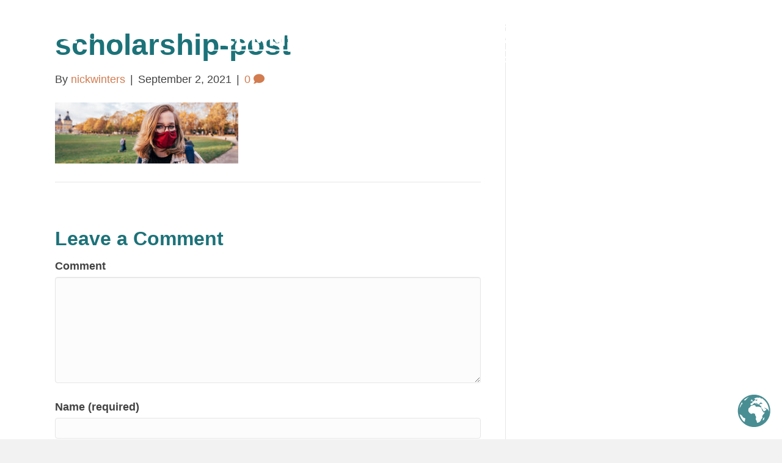

--- FILE ---
content_type: text/html; charset=UTF-8
request_url: https://cfncw.org/2020/08/07/community-foundation-of-ncw-awards-734852-in-scholarships/scholarship-post/
body_size: 13231
content:
<!DOCTYPE html>
<html lang="en-US">
<head>
<meta charset="UTF-8" />
<script>
var gform;gform||(document.addEventListener("gform_main_scripts_loaded",function(){gform.scriptsLoaded=!0}),document.addEventListener("gform/theme/scripts_loaded",function(){gform.themeScriptsLoaded=!0}),window.addEventListener("DOMContentLoaded",function(){gform.domLoaded=!0}),gform={domLoaded:!1,scriptsLoaded:!1,themeScriptsLoaded:!1,isFormEditor:()=>"function"==typeof InitializeEditor,callIfLoaded:function(o){return!(!gform.domLoaded||!gform.scriptsLoaded||!gform.themeScriptsLoaded&&!gform.isFormEditor()||(gform.isFormEditor()&&console.warn("The use of gform.initializeOnLoaded() is deprecated in the form editor context and will be removed in Gravity Forms 3.1."),o(),0))},initializeOnLoaded:function(o){gform.callIfLoaded(o)||(document.addEventListener("gform_main_scripts_loaded",()=>{gform.scriptsLoaded=!0,gform.callIfLoaded(o)}),document.addEventListener("gform/theme/scripts_loaded",()=>{gform.themeScriptsLoaded=!0,gform.callIfLoaded(o)}),window.addEventListener("DOMContentLoaded",()=>{gform.domLoaded=!0,gform.callIfLoaded(o)}))},hooks:{action:{},filter:{}},addAction:function(o,r,e,t){gform.addHook("action",o,r,e,t)},addFilter:function(o,r,e,t){gform.addHook("filter",o,r,e,t)},doAction:function(o){gform.doHook("action",o,arguments)},applyFilters:function(o){return gform.doHook("filter",o,arguments)},removeAction:function(o,r){gform.removeHook("action",o,r)},removeFilter:function(o,r,e){gform.removeHook("filter",o,r,e)},addHook:function(o,r,e,t,n){null==gform.hooks[o][r]&&(gform.hooks[o][r]=[]);var d=gform.hooks[o][r];null==n&&(n=r+"_"+d.length),gform.hooks[o][r].push({tag:n,callable:e,priority:t=null==t?10:t})},doHook:function(r,o,e){var t;if(e=Array.prototype.slice.call(e,1),null!=gform.hooks[r][o]&&((o=gform.hooks[r][o]).sort(function(o,r){return o.priority-r.priority}),o.forEach(function(o){"function"!=typeof(t=o.callable)&&(t=window[t]),"action"==r?t.apply(null,e):e[0]=t.apply(null,e)})),"filter"==r)return e[0]},removeHook:function(o,r,t,n){var e;null!=gform.hooks[o][r]&&(e=(e=gform.hooks[o][r]).filter(function(o,r,e){return!!(null!=n&&n!=o.tag||null!=t&&t!=o.priority)}),gform.hooks[o][r]=e)}});
</script>

<meta name='viewport' content='width=device-width, initial-scale=1.0' />
<meta http-equiv='X-UA-Compatible' content='IE=edge' />
<link rel="profile" href="https://gmpg.org/xfn/11" />
<meta name='robots' content='index, follow, max-image-preview:large, max-snippet:-1, max-video-preview:-1' />
	<style>img:is([sizes="auto" i], [sizes^="auto," i]) { contain-intrinsic-size: 3000px 1500px }</style>
	
	<!-- This site is optimized with the Yoast SEO plugin v26.8 - https://yoast.com/product/yoast-seo-wordpress/ -->
	<title>scholarship-post - Community Foundation of North Central Washington</title>
	<link rel="canonical" href="https://cfncw.org/2020/08/07/community-foundation-of-ncw-awards-734852-in-scholarships/scholarship-post/" />
	<meta property="og:locale" content="en_US" />
	<meta property="og:type" content="article" />
	<meta property="og:title" content="scholarship-post - Community Foundation of North Central Washington" />
	<meta property="og:url" content="https://cfncw.org/2020/08/07/community-foundation-of-ncw-awards-734852-in-scholarships/scholarship-post/" />
	<meta property="og:site_name" content="Community Foundation of North Central Washington" />
	<meta property="og:image" content="https://cfncw.org/2020/08/07/community-foundation-of-ncw-awards-734852-in-scholarships/scholarship-post" />
	<meta property="og:image:width" content="600" />
	<meta property="og:image:height" content="200" />
	<meta property="og:image:type" content="image/jpeg" />
	<meta name="twitter:card" content="summary_large_image" />
	<script type="application/ld+json" class="yoast-schema-graph">{"@context":"https://schema.org","@graph":[{"@type":"WebPage","@id":"https://cfncw.org/2020/08/07/community-foundation-of-ncw-awards-734852-in-scholarships/scholarship-post/","url":"https://cfncw.org/2020/08/07/community-foundation-of-ncw-awards-734852-in-scholarships/scholarship-post/","name":"scholarship-post - Community Foundation of North Central Washington","isPartOf":{"@id":"https://cfncw.org/#website"},"primaryImageOfPage":{"@id":"https://cfncw.org/2020/08/07/community-foundation-of-ncw-awards-734852-in-scholarships/scholarship-post/#primaryimage"},"image":{"@id":"https://cfncw.org/2020/08/07/community-foundation-of-ncw-awards-734852-in-scholarships/scholarship-post/#primaryimage"},"thumbnailUrl":"https://cfncw.org/wp-content/uploads/2020/08/scholarship-post.jpg","datePublished":"2021-09-03T00:03:11+00:00","breadcrumb":{"@id":"https://cfncw.org/2020/08/07/community-foundation-of-ncw-awards-734852-in-scholarships/scholarship-post/#breadcrumb"},"inLanguage":"en-US","potentialAction":[{"@type":"ReadAction","target":["https://cfncw.org/2020/08/07/community-foundation-of-ncw-awards-734852-in-scholarships/scholarship-post/"]}]},{"@type":"ImageObject","inLanguage":"en-US","@id":"https://cfncw.org/2020/08/07/community-foundation-of-ncw-awards-734852-in-scholarships/scholarship-post/#primaryimage","url":"https://cfncw.org/wp-content/uploads/2020/08/scholarship-post.jpg","contentUrl":"https://cfncw.org/wp-content/uploads/2020/08/scholarship-post.jpg","width":600,"height":200},{"@type":"BreadcrumbList","@id":"https://cfncw.org/2020/08/07/community-foundation-of-ncw-awards-734852-in-scholarships/scholarship-post/#breadcrumb","itemListElement":[{"@type":"ListItem","position":1,"name":"Home","item":"https://cfncw.org/"},{"@type":"ListItem","position":2,"name":"Community Foundation of NCW Awards $734,852 in Scholarships","item":"https://cfncw.org/2020/08/07/community-foundation-of-ncw-awards-734852-in-scholarships/"},{"@type":"ListItem","position":3,"name":"scholarship-post"}]},{"@type":"WebSite","@id":"https://cfncw.org/#website","url":"https://cfncw.org/","name":"Community Foundation of North Central Washington","description":"Good Grows Here","potentialAction":[{"@type":"SearchAction","target":{"@type":"EntryPoint","urlTemplate":"https://cfncw.org/?s={search_term_string}"},"query-input":{"@type":"PropertyValueSpecification","valueRequired":true,"valueName":"search_term_string"}}],"inLanguage":"en-US"}]}</script>
	<!-- / Yoast SEO plugin. -->


<link rel='dns-prefetch' href='//stats.wp.com' />
<link rel='dns-prefetch' href='//maxcdn.bootstrapcdn.com' />
<link rel='dns-prefetch' href='//fonts.googleapis.com' />
<link href='https://fonts.gstatic.com' crossorigin rel='preconnect' />
<link rel="alternate" type="application/rss+xml" title="Community Foundation of North Central Washington &raquo; Feed" href="https://cfncw.org/feed/" />
<link rel="alternate" type="application/rss+xml" title="Community Foundation of North Central Washington &raquo; Comments Feed" href="https://cfncw.org/comments/feed/" />
<link rel="alternate" type="text/calendar" title="Community Foundation of North Central Washington &raquo; iCal Feed" href="https://cfncw.org/events/?ical=1" />
<link rel="alternate" type="application/rss+xml" title="Community Foundation of North Central Washington &raquo; scholarship-post Comments Feed" href="https://cfncw.org/2020/08/07/community-foundation-of-ncw-awards-734852-in-scholarships/scholarship-post/feed/" />
<link rel="preload" href="https://cfncw.org/wp-content/plugins/bb-plugin/fonts/fontawesome/5.15.4/webfonts/fa-solid-900.woff2" as="font" type="font/woff2" crossorigin="anonymous">
<link rel="preload" href="https://cfncw.org/wp-content/plugins/bb-plugin/fonts/fontawesome/5.15.4/webfonts/fa-regular-400.woff2" as="font" type="font/woff2" crossorigin="anonymous">
<link rel="preload" href="https://cfncw.org/wp-content/plugins/bb-plugin/fonts/fontawesome/5.15.4/webfonts/fa-brands-400.woff2" as="font" type="font/woff2" crossorigin="anonymous">
<script>
window._wpemojiSettings = {"baseUrl":"https:\/\/s.w.org\/images\/core\/emoji\/16.0.1\/72x72\/","ext":".png","svgUrl":"https:\/\/s.w.org\/images\/core\/emoji\/16.0.1\/svg\/","svgExt":".svg","source":{"concatemoji":"https:\/\/cfncw.org\/wp-includes\/js\/wp-emoji-release.min.js?ver=6.8.3"}};
/*! This file is auto-generated */
!function(s,n){var o,i,e;function c(e){try{var t={supportTests:e,timestamp:(new Date).valueOf()};sessionStorage.setItem(o,JSON.stringify(t))}catch(e){}}function p(e,t,n){e.clearRect(0,0,e.canvas.width,e.canvas.height),e.fillText(t,0,0);var t=new Uint32Array(e.getImageData(0,0,e.canvas.width,e.canvas.height).data),a=(e.clearRect(0,0,e.canvas.width,e.canvas.height),e.fillText(n,0,0),new Uint32Array(e.getImageData(0,0,e.canvas.width,e.canvas.height).data));return t.every(function(e,t){return e===a[t]})}function u(e,t){e.clearRect(0,0,e.canvas.width,e.canvas.height),e.fillText(t,0,0);for(var n=e.getImageData(16,16,1,1),a=0;a<n.data.length;a++)if(0!==n.data[a])return!1;return!0}function f(e,t,n,a){switch(t){case"flag":return n(e,"\ud83c\udff3\ufe0f\u200d\u26a7\ufe0f","\ud83c\udff3\ufe0f\u200b\u26a7\ufe0f")?!1:!n(e,"\ud83c\udde8\ud83c\uddf6","\ud83c\udde8\u200b\ud83c\uddf6")&&!n(e,"\ud83c\udff4\udb40\udc67\udb40\udc62\udb40\udc65\udb40\udc6e\udb40\udc67\udb40\udc7f","\ud83c\udff4\u200b\udb40\udc67\u200b\udb40\udc62\u200b\udb40\udc65\u200b\udb40\udc6e\u200b\udb40\udc67\u200b\udb40\udc7f");case"emoji":return!a(e,"\ud83e\udedf")}return!1}function g(e,t,n,a){var r="undefined"!=typeof WorkerGlobalScope&&self instanceof WorkerGlobalScope?new OffscreenCanvas(300,150):s.createElement("canvas"),o=r.getContext("2d",{willReadFrequently:!0}),i=(o.textBaseline="top",o.font="600 32px Arial",{});return e.forEach(function(e){i[e]=t(o,e,n,a)}),i}function t(e){var t=s.createElement("script");t.src=e,t.defer=!0,s.head.appendChild(t)}"undefined"!=typeof Promise&&(o="wpEmojiSettingsSupports",i=["flag","emoji"],n.supports={everything:!0,everythingExceptFlag:!0},e=new Promise(function(e){s.addEventListener("DOMContentLoaded",e,{once:!0})}),new Promise(function(t){var n=function(){try{var e=JSON.parse(sessionStorage.getItem(o));if("object"==typeof e&&"number"==typeof e.timestamp&&(new Date).valueOf()<e.timestamp+604800&&"object"==typeof e.supportTests)return e.supportTests}catch(e){}return null}();if(!n){if("undefined"!=typeof Worker&&"undefined"!=typeof OffscreenCanvas&&"undefined"!=typeof URL&&URL.createObjectURL&&"undefined"!=typeof Blob)try{var e="postMessage("+g.toString()+"("+[JSON.stringify(i),f.toString(),p.toString(),u.toString()].join(",")+"));",a=new Blob([e],{type:"text/javascript"}),r=new Worker(URL.createObjectURL(a),{name:"wpTestEmojiSupports"});return void(r.onmessage=function(e){c(n=e.data),r.terminate(),t(n)})}catch(e){}c(n=g(i,f,p,u))}t(n)}).then(function(e){for(var t in e)n.supports[t]=e[t],n.supports.everything=n.supports.everything&&n.supports[t],"flag"!==t&&(n.supports.everythingExceptFlag=n.supports.everythingExceptFlag&&n.supports[t]);n.supports.everythingExceptFlag=n.supports.everythingExceptFlag&&!n.supports.flag,n.DOMReady=!1,n.readyCallback=function(){n.DOMReady=!0}}).then(function(){return e}).then(function(){var e;n.supports.everything||(n.readyCallback(),(e=n.source||{}).concatemoji?t(e.concatemoji):e.wpemoji&&e.twemoji&&(t(e.twemoji),t(e.wpemoji)))}))}((window,document),window._wpemojiSettings);
</script>
<link rel='stylesheet' id='sbi_styles-css' href='https://cfncw.org/wp-content/plugins/instagram-feed/css/sbi-styles.min.css?ver=6.10.0' media='all' />
<style id='wp-emoji-styles-inline-css'>

	img.wp-smiley, img.emoji {
		display: inline !important;
		border: none !important;
		box-shadow: none !important;
		height: 1em !important;
		width: 1em !important;
		margin: 0 0.07em !important;
		vertical-align: -0.1em !important;
		background: none !important;
		padding: 0 !important;
	}
</style>
<link rel='stylesheet' id='wp-block-library-css' href='https://cfncw.org/wp-includes/css/dist/block-library/style.min.css?ver=6.8.3' media='all' />
<style id='wp-block-library-theme-inline-css'>
.wp-block-audio :where(figcaption){color:#555;font-size:13px;text-align:center}.is-dark-theme .wp-block-audio :where(figcaption){color:#ffffffa6}.wp-block-audio{margin:0 0 1em}.wp-block-code{border:1px solid #ccc;border-radius:4px;font-family:Menlo,Consolas,monaco,monospace;padding:.8em 1em}.wp-block-embed :where(figcaption){color:#555;font-size:13px;text-align:center}.is-dark-theme .wp-block-embed :where(figcaption){color:#ffffffa6}.wp-block-embed{margin:0 0 1em}.blocks-gallery-caption{color:#555;font-size:13px;text-align:center}.is-dark-theme .blocks-gallery-caption{color:#ffffffa6}:root :where(.wp-block-image figcaption){color:#555;font-size:13px;text-align:center}.is-dark-theme :root :where(.wp-block-image figcaption){color:#ffffffa6}.wp-block-image{margin:0 0 1em}.wp-block-pullquote{border-bottom:4px solid;border-top:4px solid;color:currentColor;margin-bottom:1.75em}.wp-block-pullquote cite,.wp-block-pullquote footer,.wp-block-pullquote__citation{color:currentColor;font-size:.8125em;font-style:normal;text-transform:uppercase}.wp-block-quote{border-left:.25em solid;margin:0 0 1.75em;padding-left:1em}.wp-block-quote cite,.wp-block-quote footer{color:currentColor;font-size:.8125em;font-style:normal;position:relative}.wp-block-quote:where(.has-text-align-right){border-left:none;border-right:.25em solid;padding-left:0;padding-right:1em}.wp-block-quote:where(.has-text-align-center){border:none;padding-left:0}.wp-block-quote.is-large,.wp-block-quote.is-style-large,.wp-block-quote:where(.is-style-plain){border:none}.wp-block-search .wp-block-search__label{font-weight:700}.wp-block-search__button{border:1px solid #ccc;padding:.375em .625em}:where(.wp-block-group.has-background){padding:1.25em 2.375em}.wp-block-separator.has-css-opacity{opacity:.4}.wp-block-separator{border:none;border-bottom:2px solid;margin-left:auto;margin-right:auto}.wp-block-separator.has-alpha-channel-opacity{opacity:1}.wp-block-separator:not(.is-style-wide):not(.is-style-dots){width:100px}.wp-block-separator.has-background:not(.is-style-dots){border-bottom:none;height:1px}.wp-block-separator.has-background:not(.is-style-wide):not(.is-style-dots){height:2px}.wp-block-table{margin:0 0 1em}.wp-block-table td,.wp-block-table th{word-break:normal}.wp-block-table :where(figcaption){color:#555;font-size:13px;text-align:center}.is-dark-theme .wp-block-table :where(figcaption){color:#ffffffa6}.wp-block-video :where(figcaption){color:#555;font-size:13px;text-align:center}.is-dark-theme .wp-block-video :where(figcaption){color:#ffffffa6}.wp-block-video{margin:0 0 1em}:root :where(.wp-block-template-part.has-background){margin-bottom:0;margin-top:0;padding:1.25em 2.375em}
</style>
<style id='classic-theme-styles-inline-css'>
/*! This file is auto-generated */
.wp-block-button__link{color:#fff;background-color:#32373c;border-radius:9999px;box-shadow:none;text-decoration:none;padding:calc(.667em + 2px) calc(1.333em + 2px);font-size:1.125em}.wp-block-file__button{background:#32373c;color:#fff;text-decoration:none}
</style>
<link rel='stylesheet' id='mediaelement-css' href='https://cfncw.org/wp-includes/js/mediaelement/mediaelementplayer-legacy.min.css?ver=4.2.17' media='all' />
<link rel='stylesheet' id='wp-mediaelement-css' href='https://cfncw.org/wp-includes/js/mediaelement/wp-mediaelement.min.css?ver=6.8.3' media='all' />
<style id='jetpack-sharing-buttons-style-inline-css'>
.jetpack-sharing-buttons__services-list{display:flex;flex-direction:row;flex-wrap:wrap;gap:0;list-style-type:none;margin:5px;padding:0}.jetpack-sharing-buttons__services-list.has-small-icon-size{font-size:12px}.jetpack-sharing-buttons__services-list.has-normal-icon-size{font-size:16px}.jetpack-sharing-buttons__services-list.has-large-icon-size{font-size:24px}.jetpack-sharing-buttons__services-list.has-huge-icon-size{font-size:36px}@media print{.jetpack-sharing-buttons__services-list{display:none!important}}.editor-styles-wrapper .wp-block-jetpack-sharing-buttons{gap:0;padding-inline-start:0}ul.jetpack-sharing-buttons__services-list.has-background{padding:1.25em 2.375em}
</style>
<style id='global-styles-inline-css'>
:root{--wp--preset--aspect-ratio--square: 1;--wp--preset--aspect-ratio--4-3: 4/3;--wp--preset--aspect-ratio--3-4: 3/4;--wp--preset--aspect-ratio--3-2: 3/2;--wp--preset--aspect-ratio--2-3: 2/3;--wp--preset--aspect-ratio--16-9: 16/9;--wp--preset--aspect-ratio--9-16: 9/16;--wp--preset--color--black: #000000;--wp--preset--color--cyan-bluish-gray: #abb8c3;--wp--preset--color--white: #ffffff;--wp--preset--color--pale-pink: #f78da7;--wp--preset--color--vivid-red: #cf2e2e;--wp--preset--color--luminous-vivid-orange: #ff6900;--wp--preset--color--luminous-vivid-amber: #fcb900;--wp--preset--color--light-green-cyan: #7bdcb5;--wp--preset--color--vivid-green-cyan: #00d084;--wp--preset--color--pale-cyan-blue: #8ed1fc;--wp--preset--color--vivid-cyan-blue: #0693e3;--wp--preset--color--vivid-purple: #9b51e0;--wp--preset--color--fl-heading-text: #1c7279;--wp--preset--color--fl-body-bg: #f2f2f2;--wp--preset--color--fl-body-text: #424242;--wp--preset--color--fl-accent: #d27c50;--wp--preset--color--fl-accent-hover: #782f26;--wp--preset--color--fl-topbar-bg: #ffffff;--wp--preset--color--fl-topbar-text: #000000;--wp--preset--color--fl-topbar-link: #428bca;--wp--preset--color--fl-topbar-hover: #428bca;--wp--preset--color--fl-header-bg: #ffffff;--wp--preset--color--fl-header-text: #000000;--wp--preset--color--fl-header-link: #428bca;--wp--preset--color--fl-header-hover: #428bca;--wp--preset--color--fl-nav-bg: #ffffff;--wp--preset--color--fl-nav-link: #428bca;--wp--preset--color--fl-nav-hover: #428bca;--wp--preset--color--fl-content-bg: #ffffff;--wp--preset--color--fl-footer-widgets-bg: #ffffff;--wp--preset--color--fl-footer-widgets-text: #000000;--wp--preset--color--fl-footer-widgets-link: #428bca;--wp--preset--color--fl-footer-widgets-hover: #428bca;--wp--preset--color--fl-footer-bg: #ffffff;--wp--preset--color--fl-footer-text: #000000;--wp--preset--color--fl-footer-link: #428bca;--wp--preset--color--fl-footer-hover: #428bca;--wp--preset--gradient--vivid-cyan-blue-to-vivid-purple: linear-gradient(135deg,rgba(6,147,227,1) 0%,rgb(155,81,224) 100%);--wp--preset--gradient--light-green-cyan-to-vivid-green-cyan: linear-gradient(135deg,rgb(122,220,180) 0%,rgb(0,208,130) 100%);--wp--preset--gradient--luminous-vivid-amber-to-luminous-vivid-orange: linear-gradient(135deg,rgba(252,185,0,1) 0%,rgba(255,105,0,1) 100%);--wp--preset--gradient--luminous-vivid-orange-to-vivid-red: linear-gradient(135deg,rgba(255,105,0,1) 0%,rgb(207,46,46) 100%);--wp--preset--gradient--very-light-gray-to-cyan-bluish-gray: linear-gradient(135deg,rgb(238,238,238) 0%,rgb(169,184,195) 100%);--wp--preset--gradient--cool-to-warm-spectrum: linear-gradient(135deg,rgb(74,234,220) 0%,rgb(151,120,209) 20%,rgb(207,42,186) 40%,rgb(238,44,130) 60%,rgb(251,105,98) 80%,rgb(254,248,76) 100%);--wp--preset--gradient--blush-light-purple: linear-gradient(135deg,rgb(255,206,236) 0%,rgb(152,150,240) 100%);--wp--preset--gradient--blush-bordeaux: linear-gradient(135deg,rgb(254,205,165) 0%,rgb(254,45,45) 50%,rgb(107,0,62) 100%);--wp--preset--gradient--luminous-dusk: linear-gradient(135deg,rgb(255,203,112) 0%,rgb(199,81,192) 50%,rgb(65,88,208) 100%);--wp--preset--gradient--pale-ocean: linear-gradient(135deg,rgb(255,245,203) 0%,rgb(182,227,212) 50%,rgb(51,167,181) 100%);--wp--preset--gradient--electric-grass: linear-gradient(135deg,rgb(202,248,128) 0%,rgb(113,206,126) 100%);--wp--preset--gradient--midnight: linear-gradient(135deg,rgb(2,3,129) 0%,rgb(40,116,252) 100%);--wp--preset--font-size--small: 13px;--wp--preset--font-size--medium: 20px;--wp--preset--font-size--large: 36px;--wp--preset--font-size--x-large: 42px;--wp--preset--spacing--20: 0.44rem;--wp--preset--spacing--30: 0.67rem;--wp--preset--spacing--40: 1rem;--wp--preset--spacing--50: 1.5rem;--wp--preset--spacing--60: 2.25rem;--wp--preset--spacing--70: 3.38rem;--wp--preset--spacing--80: 5.06rem;--wp--preset--shadow--natural: 6px 6px 9px rgba(0, 0, 0, 0.2);--wp--preset--shadow--deep: 12px 12px 50px rgba(0, 0, 0, 0.4);--wp--preset--shadow--sharp: 6px 6px 0px rgba(0, 0, 0, 0.2);--wp--preset--shadow--outlined: 6px 6px 0px -3px rgba(255, 255, 255, 1), 6px 6px rgba(0, 0, 0, 1);--wp--preset--shadow--crisp: 6px 6px 0px rgba(0, 0, 0, 1);}:where(.is-layout-flex){gap: 0.5em;}:where(.is-layout-grid){gap: 0.5em;}body .is-layout-flex{display: flex;}.is-layout-flex{flex-wrap: wrap;align-items: center;}.is-layout-flex > :is(*, div){margin: 0;}body .is-layout-grid{display: grid;}.is-layout-grid > :is(*, div){margin: 0;}:where(.wp-block-columns.is-layout-flex){gap: 2em;}:where(.wp-block-columns.is-layout-grid){gap: 2em;}:where(.wp-block-post-template.is-layout-flex){gap: 1.25em;}:where(.wp-block-post-template.is-layout-grid){gap: 1.25em;}.has-black-color{color: var(--wp--preset--color--black) !important;}.has-cyan-bluish-gray-color{color: var(--wp--preset--color--cyan-bluish-gray) !important;}.has-white-color{color: var(--wp--preset--color--white) !important;}.has-pale-pink-color{color: var(--wp--preset--color--pale-pink) !important;}.has-vivid-red-color{color: var(--wp--preset--color--vivid-red) !important;}.has-luminous-vivid-orange-color{color: var(--wp--preset--color--luminous-vivid-orange) !important;}.has-luminous-vivid-amber-color{color: var(--wp--preset--color--luminous-vivid-amber) !important;}.has-light-green-cyan-color{color: var(--wp--preset--color--light-green-cyan) !important;}.has-vivid-green-cyan-color{color: var(--wp--preset--color--vivid-green-cyan) !important;}.has-pale-cyan-blue-color{color: var(--wp--preset--color--pale-cyan-blue) !important;}.has-vivid-cyan-blue-color{color: var(--wp--preset--color--vivid-cyan-blue) !important;}.has-vivid-purple-color{color: var(--wp--preset--color--vivid-purple) !important;}.has-black-background-color{background-color: var(--wp--preset--color--black) !important;}.has-cyan-bluish-gray-background-color{background-color: var(--wp--preset--color--cyan-bluish-gray) !important;}.has-white-background-color{background-color: var(--wp--preset--color--white) !important;}.has-pale-pink-background-color{background-color: var(--wp--preset--color--pale-pink) !important;}.has-vivid-red-background-color{background-color: var(--wp--preset--color--vivid-red) !important;}.has-luminous-vivid-orange-background-color{background-color: var(--wp--preset--color--luminous-vivid-orange) !important;}.has-luminous-vivid-amber-background-color{background-color: var(--wp--preset--color--luminous-vivid-amber) !important;}.has-light-green-cyan-background-color{background-color: var(--wp--preset--color--light-green-cyan) !important;}.has-vivid-green-cyan-background-color{background-color: var(--wp--preset--color--vivid-green-cyan) !important;}.has-pale-cyan-blue-background-color{background-color: var(--wp--preset--color--pale-cyan-blue) !important;}.has-vivid-cyan-blue-background-color{background-color: var(--wp--preset--color--vivid-cyan-blue) !important;}.has-vivid-purple-background-color{background-color: var(--wp--preset--color--vivid-purple) !important;}.has-black-border-color{border-color: var(--wp--preset--color--black) !important;}.has-cyan-bluish-gray-border-color{border-color: var(--wp--preset--color--cyan-bluish-gray) !important;}.has-white-border-color{border-color: var(--wp--preset--color--white) !important;}.has-pale-pink-border-color{border-color: var(--wp--preset--color--pale-pink) !important;}.has-vivid-red-border-color{border-color: var(--wp--preset--color--vivid-red) !important;}.has-luminous-vivid-orange-border-color{border-color: var(--wp--preset--color--luminous-vivid-orange) !important;}.has-luminous-vivid-amber-border-color{border-color: var(--wp--preset--color--luminous-vivid-amber) !important;}.has-light-green-cyan-border-color{border-color: var(--wp--preset--color--light-green-cyan) !important;}.has-vivid-green-cyan-border-color{border-color: var(--wp--preset--color--vivid-green-cyan) !important;}.has-pale-cyan-blue-border-color{border-color: var(--wp--preset--color--pale-cyan-blue) !important;}.has-vivid-cyan-blue-border-color{border-color: var(--wp--preset--color--vivid-cyan-blue) !important;}.has-vivid-purple-border-color{border-color: var(--wp--preset--color--vivid-purple) !important;}.has-vivid-cyan-blue-to-vivid-purple-gradient-background{background: var(--wp--preset--gradient--vivid-cyan-blue-to-vivid-purple) !important;}.has-light-green-cyan-to-vivid-green-cyan-gradient-background{background: var(--wp--preset--gradient--light-green-cyan-to-vivid-green-cyan) !important;}.has-luminous-vivid-amber-to-luminous-vivid-orange-gradient-background{background: var(--wp--preset--gradient--luminous-vivid-amber-to-luminous-vivid-orange) !important;}.has-luminous-vivid-orange-to-vivid-red-gradient-background{background: var(--wp--preset--gradient--luminous-vivid-orange-to-vivid-red) !important;}.has-very-light-gray-to-cyan-bluish-gray-gradient-background{background: var(--wp--preset--gradient--very-light-gray-to-cyan-bluish-gray) !important;}.has-cool-to-warm-spectrum-gradient-background{background: var(--wp--preset--gradient--cool-to-warm-spectrum) !important;}.has-blush-light-purple-gradient-background{background: var(--wp--preset--gradient--blush-light-purple) !important;}.has-blush-bordeaux-gradient-background{background: var(--wp--preset--gradient--blush-bordeaux) !important;}.has-luminous-dusk-gradient-background{background: var(--wp--preset--gradient--luminous-dusk) !important;}.has-pale-ocean-gradient-background{background: var(--wp--preset--gradient--pale-ocean) !important;}.has-electric-grass-gradient-background{background: var(--wp--preset--gradient--electric-grass) !important;}.has-midnight-gradient-background{background: var(--wp--preset--gradient--midnight) !important;}.has-small-font-size{font-size: var(--wp--preset--font-size--small) !important;}.has-medium-font-size{font-size: var(--wp--preset--font-size--medium) !important;}.has-large-font-size{font-size: var(--wp--preset--font-size--large) !important;}.has-x-large-font-size{font-size: var(--wp--preset--font-size--x-large) !important;}
:where(.wp-block-post-template.is-layout-flex){gap: 1.25em;}:where(.wp-block-post-template.is-layout-grid){gap: 1.25em;}
:where(.wp-block-columns.is-layout-flex){gap: 2em;}:where(.wp-block-columns.is-layout-grid){gap: 2em;}
:root :where(.wp-block-pullquote){font-size: 1.5em;line-height: 1.6;}
</style>
<link rel='stylesheet' id='cff-css' href='https://cfncw.org/wp-content/plugins/custom-facebook-feed/assets/css/cff-style.min.css?ver=4.3.4' media='all' />
<link rel='stylesheet' id='sb-font-awesome-css' href='https://maxcdn.bootstrapcdn.com/font-awesome/4.7.0/css/font-awesome.min.css?ver=6.8.3' media='all' />
<link rel='stylesheet' id='font-awesome-5-css' href='https://cfncw.org/wp-content/plugins/bb-plugin/fonts/fontawesome/5.15.4/css/all.min.css?ver=2.10.0.5' media='all' />
<link rel='stylesheet' id='ultimate-icons-css' href='https://cfncw.org/wp-content/uploads/bb-plugin/icons/ultimate-icons/style.css?ver=2.10.0.5' media='all' />
<link rel='stylesheet' id='fl-builder-layout-bundle-3920901ca15579967cdcfb115f21ced2-css' href='https://cfncw.org/wp-content/uploads/bb-plugin/cache/3920901ca15579967cdcfb115f21ced2-layout-bundle.css?ver=2.10.0.5-1.5.2.1-20251125200437' media='all' />
<link rel='stylesheet' id='tablepress-default-css' href='https://cfncw.org/wp-content/plugins/tablepress/css/build/default.css?ver=3.2.6' media='all' />
<link rel='stylesheet' id='jquery-magnificpopup-css' href='https://cfncw.org/wp-content/plugins/bb-plugin/css/jquery.magnificpopup.min.css?ver=2.10.0.5' media='all' />
<link rel='stylesheet' id='bootstrap-css' href='https://cfncw.org/wp-content/themes/bb-theme/css/bootstrap.min.css?ver=1.7.19' media='all' />
<link rel='stylesheet' id='fl-automator-skin-css' href='https://cfncw.org/wp-content/uploads/bb-theme/skin-6969344bb4b6a.css?ver=1.7.19' media='all' />
<link rel='stylesheet' id='fl-child-theme-css' href='https://cfncw.org/wp-content/themes/bb-theme-child/style.css?ver=6.8.3' media='all' />
<link rel='stylesheet' id='fl-builder-google-fonts-cdfb1a37a73b4d3defde0cb626407d38-css' href='//fonts.googleapis.com/css?family=Sahar+-+Bold%3A700&#038;ver=6.8.3' media='all' />
<script src="https://cfncw.org/wp-includes/js/jquery/jquery.min.js?ver=3.7.1" id="jquery-core-js"></script>
<script src="https://cfncw.org/wp-includes/js/jquery/jquery-migrate.min.js?ver=3.4.1" id="jquery-migrate-js"></script>
<link rel="https://api.w.org/" href="https://cfncw.org/wp-json/" /><link rel="alternate" title="JSON" type="application/json" href="https://cfncw.org/wp-json/wp/v2/media/213580" /><link rel="EditURI" type="application/rsd+xml" title="RSD" href="https://cfncw.org/xmlrpc.php?rsd" />
<meta name="generator" content="WordPress 6.8.3" />
<link rel='shortlink' href='https://cfncw.org/?p=213580' />
<link rel="alternate" title="oEmbed (JSON)" type="application/json+oembed" href="https://cfncw.org/wp-json/oembed/1.0/embed?url=https%3A%2F%2Fcfncw.org%2F2020%2F08%2F07%2Fcommunity-foundation-of-ncw-awards-734852-in-scholarships%2Fscholarship-post%2F" />
<link rel="alternate" title="oEmbed (XML)" type="text/xml+oembed" href="https://cfncw.org/wp-json/oembed/1.0/embed?url=https%3A%2F%2Fcfncw.org%2F2020%2F08%2F07%2Fcommunity-foundation-of-ncw-awards-734852-in-scholarships%2Fscholarship-post%2F&#038;format=xml" />
<meta name="et-api-version" content="v1"><meta name="et-api-origin" content="https://cfncw.org"><link rel="https://theeventscalendar.com/" href="https://cfncw.org/wp-json/tribe/tickets/v1/" /><meta name="tec-api-version" content="v1"><meta name="tec-api-origin" content="https://cfncw.org"><link rel="alternate" href="https://cfncw.org/wp-json/tribe/events/v1/" />	<style>img#wpstats{display:none}</style>
		<link rel="icon" href="https://cfncw.org/wp-content/uploads/2021/09/cropped-cfncw-fav-2-32x32.png" sizes="32x32" />
<link rel="icon" href="https://cfncw.org/wp-content/uploads/2021/09/cropped-cfncw-fav-2-192x192.png" sizes="192x192" />
<link rel="apple-touch-icon" href="https://cfncw.org/wp-content/uploads/2021/09/cropped-cfncw-fav-2-180x180.png" />
<meta name="msapplication-TileImage" content="https://cfncw.org/wp-content/uploads/2021/09/cropped-cfncw-fav-2-270x270.png" />
		<style id="wp-custom-css">
			i.fas.fa-times {
    color: #d9c5a9;
}


.fl-node-6099bcbb6529d .fl-menu-mobile-toggle {
    border-top-left-radius: 20px;
    border-bottom-right-radius: 20px;
}

.fl-node-6082eb279f5a7 .fl-menu-mobile-toggle {
    border-top-right-radius: 20px;
    border-bottom-left-radius: 20px;
}

.center-on-hide .fl-col-group:has(.fl-col:not([style*="display:none"])) {
    justify-content: center;
}
		</style>
		</head>
<body class="attachment wp-singular attachment-template-default single single-attachment postid-213580 attachmentid-213580 attachment-jpeg wp-theme-bb-theme wp-child-theme-bb-theme-child fl-builder-2-10-0-5 fl-themer-1-5-2-1-20251125200437 fl-theme-1-7-19 fl-no-js tribe-no-js tec-no-tickets-on-recurring tec-no-rsvp-on-recurring fl-theme-builder-footer fl-theme-builder-footer-footer fl-theme-builder-header fl-theme-builder-header-header-v2 fl-framework-bootstrap fl-preset-default fl-full-width fl-search-active tribe-theme-bb-theme" itemscope="itemscope" itemtype="https://schema.org/WebPage">
<a aria-label="Skip to content" class="fl-screen-reader-text" href="#fl-main-content">Skip to content</a><div class="fl-page">
	<header class="fl-builder-content fl-builder-content-212565 fl-builder-global-templates-locked" data-post-id="212565" data-type="header" data-sticky="1" data-sticky-on="" data-sticky-breakpoint="medium" data-shrink="1" data-overlay="1" data-overlay-bg="transparent" data-shrink-image-height="50px" role="banner" itemscope="itemscope" itemtype="http://schema.org/WPHeader"><div class="fl-row fl-row-full-width fl-row-bg-color fl-node-6082526661632 fl-row-default-height fl-row-align-center" data-node="6082526661632">
	<div class="fl-row-content-wrap">
								<div class="fl-row-content fl-row-fixed-width fl-node-content">
		
<div class="fl-col-group fl-node-6082eb1e4d80d fl-col-group-equal-height fl-col-group-align-center fl-col-group-custom-width" data-node="6082eb1e4d80d">
			<div class="fl-col fl-node-6082eb1e4d8b0 fl-col-bg-color fl-col-small fl-col-small-custom-width" data-node="6082eb1e4d8b0">
	<div class="fl-col-content fl-node-content"><div class="fl-module fl-module-menu fl-node-6082eb279f5a7" data-node="6082eb279f5a7">
	<div class="fl-module-content fl-node-content">
		<div class="fl-menu fl-menu-responsive-toggle-always fl-menu-responsive-flyout-overlay fl-flyout-left">
	<button class="fl-menu-mobile-toggle hamburger-label fl-content-ui-button" aria-haspopup="menu" aria-label="LOGINS"><span class="fl-menu-icon svg-container"><svg version="1.1" class="hamburger-menu" xmlns="http://www.w3.org/2000/svg" xmlns:xlink="http://www.w3.org/1999/xlink" viewBox="0 0 512 512">
<rect class="fl-hamburger-menu-top" width="512" height="102"/>
<rect class="fl-hamburger-menu-middle" y="205" width="512" height="102"/>
<rect class="fl-hamburger-menu-bottom" y="410" width="512" height="102"/>
</svg>
</span><span class="fl-menu-mobile-toggle-label" aria-haspopup="menu" aria-label="LOGINS">LOGINS</span></button>	<div class="fl-clear"></div>
	<nav role="navigation" aria-label="LOGINS" itemscope="itemscope" itemtype="https://schema.org/SiteNavigationElement"><ul id="menu-login-to-your-account" class="menu fl-menu-horizontal fl-toggle-arrows"><li id="menu-item-36" class="fundholder-login menu-item menu-item-type-custom menu-item-object-custom"><a role="menuitem" href="https://cfncw.fcsuite.com/erp/login/list">Fundholder Login</a></li><li id="menu-item-37" class="menu-item menu-item-type-custom menu-item-object-custom"><a role="menuitem" href="https://www.grantinterface.com/Home/Logon?urlkey=cfncw">Grant Applicant Login</a></li><li id="menu-item-39" class="menu-item menu-item-type-custom menu-item-object-custom"><a role="menuitem" href="https://www.grantinterface.com/Home/Logon?urlkey=cfncwscholarship">Scholarship Login</a></li><li id="menu-item-221115" class="menu-item menu-item-type-post_type menu-item-object-page"><a role="menuitem" href="https://cfncw.org/board-trustee-resources/">Board Trustee Resources</a></li><li id="menu-item-221114" class="menu-item menu-item-type-post_type menu-item-object-page"><a role="menuitem" href="https://cfncw.org/lab-logins/">Local Advisory Board Login</a></li></ul></nav></div>
	</div>
</div>
</div>
</div>
			<div class="fl-col fl-node-6082eb1e4d8b2 fl-col-bg-color fl-col-small-custom-width" data-node="6082eb1e4d8b2">
	<div class="fl-col-content fl-node-content"><div role="figure" class="fl-module fl-module-photo fl-photo fl-photo-align-center fl-node-609aadd4919b4 fl-visible-mobile" data-node="609aadd4919b4" itemscope itemtype="https://schema.org/ImageObject">
	<div class="fl-photo-content fl-photo-img-png">
				<a href="http://cfncw.org/"  target="_self" itemprop="url">
				<img loading="lazy" decoding="async" class="fl-photo-img wp-image-212897 size-full" src="https://cfncw.org/wp-content/uploads/2021/04/CFNCW-Logo-2021-67.png" alt="CFNCW Logo 2021-67" height="3249" width="3416" title="CFNCW Logo 2021-67"  data-no-lazy="1" itemprop="image" srcset="https://cfncw.org/wp-content/uploads/2021/04/CFNCW-Logo-2021-67.png 3416w, https://cfncw.org/wp-content/uploads/2021/04/CFNCW-Logo-2021-67-300x285.png 300w, https://cfncw.org/wp-content/uploads/2021/04/CFNCW-Logo-2021-67-1024x974.png 1024w, https://cfncw.org/wp-content/uploads/2021/04/CFNCW-Logo-2021-67-768x730.png 768w, https://cfncw.org/wp-content/uploads/2021/04/CFNCW-Logo-2021-67-1536x1461.png 1536w, https://cfncw.org/wp-content/uploads/2021/04/CFNCW-Logo-2021-67-2048x1948.png 2048w" sizes="auto, (max-width: 3416px) 100vw, 3416px" />
				</a>
					</div>
	</div>
<div role="figure" class="fl-module fl-module-photo fl-photo fl-photo-align-center fl-node-6131a4b347cb4 fl-visible-desktop fl-visible-large fl-visible-medium" data-node="6131a4b347cb4" itemscope itemtype="https://schema.org/ImageObject">
	<div class="fl-photo-content fl-photo-img-png">
				<a href="http://cfncw.org/"  target="_self" itemprop="url">
				<img loading="lazy" decoding="async" class="fl-photo-img wp-image-213627 size-full" src="https://cfncw.org/wp-content/uploads/2021/04/cfncw-logo-white-v2-33-1.png" alt="cfncw-logo-white-v2-33" height="180" width="900" title="cfncw-logo-white-v2-33"  data-no-lazy="1" itemprop="image" srcset="https://cfncw.org/wp-content/uploads/2021/04/cfncw-logo-white-v2-33-1.png 900w, https://cfncw.org/wp-content/uploads/2021/04/cfncw-logo-white-v2-33-1-300x60.png 300w, https://cfncw.org/wp-content/uploads/2021/04/cfncw-logo-white-v2-33-1-768x154.png 768w" sizes="auto, (max-width: 900px) 100vw, 900px" />
				</a>
					</div>
	</div>
</div>
</div>
			<div class="fl-col fl-node-6082eb1e4d8b4 fl-col-bg-color fl-col-small fl-col-small-custom-width" data-node="6082eb1e4d8b4">
	<div class="fl-col-content fl-node-content"><div class="fl-module fl-module-menu fl-node-6099bcbb6529d" data-node="6099bcbb6529d">
	<div class="fl-module-content fl-node-content">
		<div class="fl-menu fl-menu-responsive-toggle-always fl-menu-responsive-flyout-overlay fl-flyout-right">
	<button class="fl-menu-mobile-toggle hamburger-label fl-content-ui-button" aria-haspopup="menu" aria-label="MENU"><span class="fl-menu-icon svg-container"><svg version="1.1" class="hamburger-menu" xmlns="http://www.w3.org/2000/svg" xmlns:xlink="http://www.w3.org/1999/xlink" viewBox="0 0 512 512">
<rect class="fl-hamburger-menu-top" width="512" height="102"/>
<rect class="fl-hamburger-menu-middle" y="205" width="512" height="102"/>
<rect class="fl-hamburger-menu-bottom" y="410" width="512" height="102"/>
</svg>
</span><span class="fl-menu-mobile-toggle-label" aria-haspopup="menu" aria-label="MENU">MENU</span></button>	<div class="fl-clear"></div>
	<nav role="navigation" aria-label="MENU" itemscope="itemscope" itemtype="https://schema.org/SiteNavigationElement"><ul id="menu-main-menu" class="menu fl-menu-horizontal fl-toggle-arrows"><li id="menu-item-212789" class="menu-item menu-item-type-post_type menu-item-object-page menu-item-home"><a role="menuitem" href="https://cfncw.org/">Home</a></li><li id="menu-item-212203" class="menu-item menu-item-type-post_type menu-item-object-page"><a role="menuitem" href="https://cfncw.org/about/">About</a></li><li id="menu-item-213577" class="menu-item menu-item-type-post_type menu-item-object-page current_page_parent"><a role="menuitem" href="https://cfncw.org/news/">News &#038; Events</a></li><li id="menu-item-213050" class="menu-item menu-item-type-post_type menu-item-object-page"><a role="menuitem" href="https://cfncw.org/waystogive/">Giving</a></li><li id="menu-item-212500" class="menu-item menu-item-type-post_type menu-item-object-page"><a role="menuitem" href="https://cfncw.org/nonprofits/">Nonprofits</a></li><li id="menu-item-456" class="menu-item menu-item-type-post_type menu-item-object-page"><a role="menuitem" href="https://cfncw.org/scholarships/">Scholarships</a></li><li id="menu-item-212317" class="menu-item menu-item-type-post_type menu-item-object-page"><a role="menuitem" href="https://cfncw.org/professionaladvisors/">Professional Advisors</a></li><li id="menu-item-221543" class="menu-item menu-item-type-post_type menu-item-object-page"><a role="menuitem" href="https://cfncw.org/leadershipinstituteofncw/">Leadership Institute of NCW</a></li><li id="menu-item-221186" class="menu-item menu-item-type-post_type menu-item-object-page"><a role="menuitem" href="https://cfncw.org/reserveaconferenceroom/">Reserve a Conference Room</a></li></ul></nav></div>
	</div>
</div>
</div>
</div>
	</div>
		</div>
	</div>
</div>
</header><div class="uabb-js-breakpoint" style="display: none;"></div>	<div id="fl-main-content" class="fl-page-content" itemprop="mainContentOfPage" role="main">

		
<div class="container">
	<div class="row">

		
		<div class="fl-content fl-content-left col-md-8">
			<article class="fl-post post-213580 attachment type-attachment status-inherit hentry" id="fl-post-213580" itemscope itemtype="https://schema.org/BlogPosting">

	
	<header class="fl-post-header">
		<h1 class="fl-post-title" itemprop="headline">
			scholarship-post					</h1>
		<div class="fl-post-meta fl-post-meta-top"><span class="fl-post-author">By <a href="https://cfncw.org/author/nickwinters/"><span>nickwinters</span></a></span><span class="fl-sep"> | </span><span class="fl-post-date">September 2, 2021</span><span class="fl-sep"> | </span><span class="fl-comments-popup-link"><a href="https://cfncw.org/2020/08/07/community-foundation-of-ncw-awards-734852-in-scholarships/scholarship-post/#respond" tabindex="-1" aria-hidden="true"><span aria-label="Comments: 0">0 <i aria-hidden="true" class="fas fa-comment"></i></span></a></span></div><meta itemscope itemprop="mainEntityOfPage" itemtype="https://schema.org/WebPage" itemid="https://cfncw.org/2020/08/07/community-foundation-of-ncw-awards-734852-in-scholarships/scholarship-post/" content="scholarship-post" /><meta itemprop="datePublished" content="2021-09-02" /><meta itemprop="dateModified" content="2021-09-02" /><div itemprop="publisher" itemscope itemtype="https://schema.org/Organization"><meta itemprop="name" content="Community Foundation of North Central Washington"><div itemprop="logo" itemscope itemtype="https://schema.org/ImageObject"><meta itemprop="url" content=""></div></div><div itemscope itemprop="author" itemtype="https://schema.org/Person"><meta itemprop="url" content="https://cfncw.org/author/nickwinters/" /><meta itemprop="name" content="nickwinters" /></div><div itemprop="interactionStatistic" itemscope itemtype="https://schema.org/InteractionCounter"><meta itemprop="interactionType" content="https://schema.org/CommentAction" /><meta itemprop="userInteractionCount" content="0" /></div>	</header><!-- .fl-post-header -->

	
	
	<div class="fl-post-content clearfix" itemprop="text">
		<p class="attachment"><a href='https://cfncw.org/wp-content/uploads/2020/08/scholarship-post.jpg'><img decoding="async" width="300" height="100" src="https://cfncw.org/wp-content/uploads/2020/08/scholarship-post-300x100.jpg" class="attachment-medium size-medium" alt="" srcset="https://cfncw.org/wp-content/uploads/2020/08/scholarship-post-300x100.jpg 300w, https://cfncw.org/wp-content/uploads/2020/08/scholarship-post.jpg 600w" sizes="(max-width: 300px) 100vw, 300px" /></a></p>
	</div><!-- .fl-post-content -->

	
	<div class="fl-post-meta fl-post-meta-bottom"><div class="fl-post-cats-tags"></div></div>		
</article>
<div class="fl-comments">

	
			<div id="respond" class="comment-respond">
		<h3 id="reply-title" class="comment-reply-title">Leave a Comment <small><a rel="nofollow" id="cancel-comment-reply-link" href="/2020/08/07/community-foundation-of-ncw-awards-734852-in-scholarships/scholarship-post/#respond" style="display:none;">Cancel Reply</a></small></h3><form action="https://cfncw.org/wp-comments-post.php" method="post" id="fl-comment-form" class="fl-comment-form"><label for="fl-comment">Comment</label><textarea id="fl-comment" name="comment" class="form-control" cols="60" rows="8"></textarea><br /><label for="fl-author">Name (required)</label>
									<input type="text" id="fl-author" name="author" class="form-control" value="" aria-required="true" /><br />
<label for="fl-email">Email (will not be published) (required)</label>
									<input type="text" id="fl-email" name="email" class="form-control" value="" aria-required="true" /><br />
<label for="fl-url">Website</label>
									<input type="text" id="fl-url" name="url" class="form-control" value="" /><br />
<p class="form-submit"><input name="submit" type="submit" id="fl-comment-form-submit" class="btn btn-primary" value="Submit Comment" /> <input type='hidden' name='comment_post_ID' value='213580' id='comment_post_ID' />
<input type='hidden' name='comment_parent' id='comment_parent' value='0' />
</p><p style="display: none;"><input type="hidden" id="akismet_comment_nonce" name="akismet_comment_nonce" value="02b2147f24" /></p><p style="display: none !important;" class="akismet-fields-container" data-prefix="ak_"><label>&#916;<textarea name="ak_hp_textarea" cols="45" rows="8" maxlength="100"></textarea></label><input type="hidden" id="ak_js_1" name="ak_js" value="189"/><script>document.getElementById( "ak_js_1" ).setAttribute( "value", ( new Date() ).getTime() );</script></p></form>	</div><!-- #respond -->
		</div>


<!-- .fl-post -->
		</div>

		<div class="fl-sidebar  fl-sidebar-right fl-sidebar-display-desktop col-md-4" itemscope="itemscope" itemtype="https://schema.org/WPSideBar">
			</div>

	</div>
</div>


	</div><!-- .fl-page-content -->
	<footer class="fl-builder-content fl-builder-content-212555 fl-builder-global-templates-locked" data-post-id="212555" data-type="footer" itemscope="itemscope" itemtype="http://schema.org/WPFooter"><div class="fl-row fl-row-full-width fl-row-bg-color fl-node-60987b88dd167 fl-row-default-height fl-row-align-center" data-node="60987b88dd167">
	<div class="fl-row-content-wrap">
								<div class="fl-row-content fl-row-fixed-width fl-node-content">
		
<div class="fl-col-group fl-node-60987b88dd2ae fl-col-group-equal-height fl-col-group-align-top" data-node="60987b88dd2ae">
			<div class="fl-col fl-node-60987b88dd2af fl-col-bg-color fl-col-small" data-node="60987b88dd2af">
	<div class="fl-col-content fl-node-content"><div class="fl-module fl-module-heading fl-node-60987b88dd2b0" data-node="60987b88dd2b0">
	<div class="fl-module-content fl-node-content">
		<h3 class="fl-heading">
		<span class="fl-heading-text">Get in Touch</span>
	</h3>
	</div>
</div>
<div class="fl-module fl-module-rich-text fl-node-60987b88dd2b1" data-node="60987b88dd2b1">
	<div class="fl-module-content fl-node-content">
		<div class="fl-rich-text">
	<p>Call (509) 663-7716 • Email <a href="mailto:info@cfncw.org">info@cfncw.org</a></p>
</div>
	</div>
</div>
<div class="fl-module fl-module-icon-group fl-node-60987b88dd2b2" data-node="60987b88dd2b2">
	<div class="fl-module-content fl-node-content">
		<div class="fl-icon-group">
	<span class="fl-icon">
								<a href="https://www.facebook.com/cfncw" target="_blank" rel="noopener" >
							<i class="fab fa-facebook" aria-hidden="true"></i>
						</a>
			</span>
		<span class="fl-icon">
								<a href="https://www.instagram.com/communityfoundationncw/" target="_blank" rel="noopener" >
							<i class="ua-icon ua-icon-instagram-with-circle" aria-hidden="true"></i>
						</a>
			</span>
		<span class="fl-icon">
								<a href="https://www.youtube.com/CFNCW" target="_blank" rel="noopener" >
							<i class="ua-icon ua-icon-youtube-with-circle" aria-hidden="true"></i>
						</a>
			</span>
	</div>
	</div>
</div>
</div>
</div>
			<div class="fl-col fl-node-60987b88dd2b3 fl-col-bg-color fl-col-small" data-node="60987b88dd2b3">
	<div class="fl-col-content fl-node-content"><div class="fl-module fl-module-photo fl-node-60987b88dd2b4 fl-animation fl-fancy-pulse" data-node="60987b88dd2b4" data-animation-delay="0" data-animation-duration="1">
	<div class="fl-module-content fl-node-content">
		<div role="figure" class="fl-photo fl-photo-align-center" itemscope itemtype="https://schema.org/ImageObject">
	<div class="fl-photo-content fl-photo-img-png">
				<img loading="lazy" decoding="async" width="800" height="800" class="fl-photo-img wp-image-213640" src="http://cfncw.org/wp-content/uploads/2021/04/CFNCW-GGH-v3-82.png" alt="CFNCW GGH v3-82" title="CFNCW GGH v3-82"  itemprop="image" srcset="https://cfncw.org/wp-content/uploads/2021/04/CFNCW-GGH-v3-82.png 800w, https://cfncw.org/wp-content/uploads/2021/04/CFNCW-GGH-v3-82-300x300.png 300w, https://cfncw.org/wp-content/uploads/2021/04/CFNCW-GGH-v3-82-768x768.png 768w" sizes="auto, (max-width: 800px) 100vw, 800px" />
					</div>
	</div>
	</div>
</div>
<style>.fl-node-60987b88dd2b4.fl-animation:not(.fl-animated){opacity:0}</style></div>
</div>
			<div class="fl-col fl-node-60987b88dd2b5 fl-col-bg-color fl-col-small" data-node="60987b88dd2b5">
	<div class="fl-col-content fl-node-content"><div class="fl-module fl-module-heading fl-node-60987b88dd2b6" data-node="60987b88dd2b6">
	<div class="fl-module-content fl-node-content">
		<h3 class="fl-heading">
		<span class="fl-heading-text">Visit Us</span>
	</h3>
	</div>
</div>
<div class="fl-module fl-module-rich-text fl-node-60987b88dd2b7" data-node="60987b88dd2b7">
	<div class="fl-module-content fl-node-content">
		<div class="fl-rich-text">
	<p>9 S Wenatchee Ave - Wenatchee, WA 98801<br />
715A Okoma Drive - Omak,WA 98841<br />
Federal Tax ID 91-1349486</p>
</div>
	</div>
</div>
</div>
</div>
	</div>
		</div>
	</div>
</div>
<div class="fl-row fl-row-full-width fl-row-bg-color fl-node-6082055204dce fl-row-default-height fl-row-align-center" data-node="6082055204dce">
	<div class="fl-row-content-wrap">
								<div class="fl-row-content fl-row-fixed-width fl-node-content">
		
<div class="fl-col-group fl-node-6082055204dd1" data-node="6082055204dd1">
			<div class="fl-col fl-node-6082055204dd2 fl-col-bg-color" data-node="6082055204dd2">
	<div class="fl-col-content fl-node-content"><div class="fl-module fl-module-rich-text fl-node-60987b88dd2ba" data-node="60987b88dd2ba">
	<div class="fl-module-content fl-node-content">
		<div class="fl-rich-text">
	<p style="text-align: center;">© 2021 Community Foundation of NCW. All Rights Reserved. Federal Tax ID: 91-1349486. Designed by <span style="color: #ffffff;"><a style="color: #ffffff;" href="https://pixeltopress.com">Pixel to Press</a></span>.</p>
</div>
	</div>
</div>
</div>
</div>
	</div>
		</div>
	</div>
</div>
</footer><div class="uabb-js-breakpoint" style="display: none;"></div>	</div><!-- .fl-page -->
<script type="speculationrules">
{"prefetch":[{"source":"document","where":{"and":[{"href_matches":"\/*"},{"not":{"href_matches":["\/wp-*.php","\/wp-admin\/*","\/wp-content\/uploads\/*","\/wp-content\/*","\/wp-content\/plugins\/*","\/wp-content\/themes\/bb-theme-child\/*","\/wp-content\/themes\/bb-theme\/*","\/*\\?(.+)"]}},{"not":{"selector_matches":"a[rel~=\"nofollow\"]"}},{"not":{"selector_matches":".no-prefetch, .no-prefetch a"}}]},"eagerness":"conservative"}]}
</script>
<!-- Custom Facebook Feed JS -->
<script type="text/javascript">var cffajaxurl = "https://cfncw.org/wp-admin/admin-ajax.php";
var cfflinkhashtags = "true";
</script>
<div class="gtranslate_wrapper" id="gt-wrapper-12988947"></div><script>
              (function(e){
                  var el = document.createElement('script');
                  el.setAttribute('data-account', 'whXdI7QDcD');
                  el.setAttribute('src', 'https://cdn.userway.org/widget.js');
                  document.body.appendChild(el);
                })();
              </script>		<script>
		( function ( body ) {
			'use strict';
			body.className = body.className.replace( /\btribe-no-js\b/, 'tribe-js' );
		} )( document.body );
		</script>
		<!-- Instagram Feed JS -->
<script type="text/javascript">
var sbiajaxurl = "https://cfncw.org/wp-admin/admin-ajax.php";
</script>
<script> /* <![CDATA[ */var tribe_l10n_datatables = {"aria":{"sort_ascending":": activate to sort column ascending","sort_descending":": activate to sort column descending"},"length_menu":"Show _MENU_ entries","empty_table":"No data available in table","info":"Showing _START_ to _END_ of _TOTAL_ entries","info_empty":"Showing 0 to 0 of 0 entries","info_filtered":"(filtered from _MAX_ total entries)","zero_records":"No matching records found","search":"Search:","all_selected_text":"All items on this page were selected. ","select_all_link":"Select all pages","clear_selection":"Clear Selection.","pagination":{"all":"All","next":"Next","previous":"Previous"},"select":{"rows":{"0":"","_":": Selected %d rows","1":": Selected 1 row"}},"datepicker":{"dayNames":["Sunday","Monday","Tuesday","Wednesday","Thursday","Friday","Saturday"],"dayNamesShort":["Sun","Mon","Tue","Wed","Thu","Fri","Sat"],"dayNamesMin":["S","M","T","W","T","F","S"],"monthNames":["January","February","March","April","May","June","July","August","September","October","November","December"],"monthNamesShort":["January","February","March","April","May","June","July","August","September","October","November","December"],"monthNamesMin":["Jan","Feb","Mar","Apr","May","Jun","Jul","Aug","Sep","Oct","Nov","Dec"],"nextText":"Next","prevText":"Prev","currentText":"Today","closeText":"Done","today":"Today","clear":"Clear"},"registration_prompt":"There is unsaved attendee information. Are you sure you want to continue?"};/* ]]> */ </script><script src="https://cfncw.org/wp-content/plugins/event-tickets/common/build/js/user-agent.js?ver=da75d0bdea6dde3898df" id="tec-user-agent-js"></script>
<script src="https://cfncw.org/wp-content/plugins/custom-facebook-feed/assets/js/cff-scripts.min.js?ver=4.3.4" id="cffscripts-js"></script>
<script src="https://cfncw.org/wp-content/plugins/bb-plugin/js/libs/jquery.imagesloaded.min.js?ver=2.10.0.5" id="imagesloaded-js"></script>
<script src="https://cfncw.org/wp-content/plugins/bb-plugin/js/libs/jquery.ba-throttle-debounce.min.js?ver=2.10.0.5" id="jquery-throttle-js"></script>
<script src="https://cfncw.org/wp-content/plugins/bb-plugin/js/libs/jquery.waypoints.min.js?ver=2.10.0.5" id="jquery-waypoints-js"></script>
<script src="https://cfncw.org/wp-content/uploads/bb-plugin/cache/cca5d5abbc78e324ccedce1a2218edbc-layout-bundle.js?ver=2.10.0.5-1.5.2.1-20251125200437" id="fl-builder-layout-bundle-cca5d5abbc78e324ccedce1a2218edbc-js"></script>
<script id="jetpack-stats-js-before">
_stq = window._stq || [];
_stq.push([ "view", {"v":"ext","blog":"64853177","post":"213580","tz":"-8","srv":"cfncw.org","j":"1:15.4"} ]);
_stq.push([ "clickTrackerInit", "64853177", "213580" ]);
</script>
<script src="https://stats.wp.com/e-202605.js" id="jetpack-stats-js" defer data-wp-strategy="defer"></script>
<script src="https://cfncw.org/wp-content/plugins/bb-plugin/js/libs/jquery.magnificpopup.min.js?ver=2.10.0.5" id="jquery-magnificpopup-js"></script>
<script src="https://cfncw.org/wp-content/plugins/bb-plugin/js/libs/jquery.fitvids.min.js?ver=1.2" id="jquery-fitvids-js"></script>
<script src="https://cfncw.org/wp-includes/js/comment-reply.min.js?ver=6.8.3" id="comment-reply-js" async data-wp-strategy="async"></script>
<script src="https://cfncw.org/wp-content/themes/bb-theme/js/bootstrap.min.js?ver=1.7.19" id="bootstrap-js"></script>
<script id="fl-automator-js-extra">
var themeopts = {"medium_breakpoint":"992","mobile_breakpoint":"768","lightbox":"enabled","scrollTopPosition":"800"};
</script>
<script src="https://cfncw.org/wp-content/themes/bb-theme/js/theme.min.js?ver=1.7.19" id="fl-automator-js"></script>
<script defer src="https://cfncw.org/wp-content/plugins/akismet/_inc/akismet-frontend.js?ver=1763008127" id="akismet-frontend-js"></script>
<script id="gt_widget_script_12988947-js-before">
window.gtranslateSettings = /* document.write */ window.gtranslateSettings || {};window.gtranslateSettings['12988947'] = {"default_language":"en","languages":["en","ru","es","uk"],"url_structure":"none","wrapper_selector":"#gt-wrapper-12988947","flag_size":24,"globe_size":60,"alt_flags":{"en":"usa","es":"mexico"},"globe_color":"#1c7279","horizontal_position":"right","vertical_position":"bottom","flags_location":"\/wp-content\/plugins\/gtranslate\/flags\/svg\/"};
</script><script src="https://cfncw.org/wp-content/plugins/gtranslate/js/globe.js?ver=6.8.3" data-no-optimize="1" data-no-minify="1" data-gt-orig-url="/2020/08/07/community-foundation-of-ncw-awards-734852-in-scholarships/scholarship-post/" data-gt-orig-domain="cfncw.org" data-gt-widget-id="12988947" defer></script></body>
</html>
